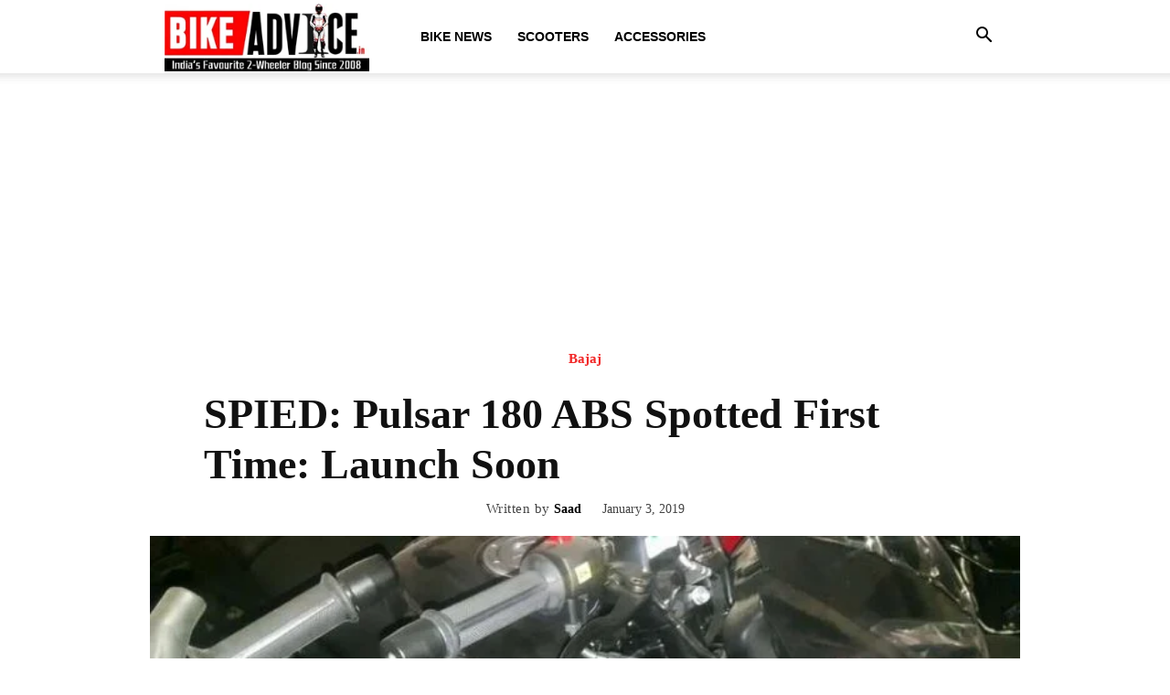

--- FILE ---
content_type: text/html; charset=utf-8
request_url: https://www.google.com/recaptcha/api2/aframe
body_size: 266
content:
<!DOCTYPE HTML><html><head><meta http-equiv="content-type" content="text/html; charset=UTF-8"></head><body><script nonce="81l4xqFaOt0z7dShQm-jfQ">/** Anti-fraud and anti-abuse applications only. See google.com/recaptcha */ try{var clients={'sodar':'https://pagead2.googlesyndication.com/pagead/sodar?'};window.addEventListener("message",function(a){try{if(a.source===window.parent){var b=JSON.parse(a.data);var c=clients[b['id']];if(c){var d=document.createElement('img');d.src=c+b['params']+'&rc='+(localStorage.getItem("rc::a")?sessionStorage.getItem("rc::b"):"");window.document.body.appendChild(d);sessionStorage.setItem("rc::e",parseInt(sessionStorage.getItem("rc::e")||0)+1);localStorage.setItem("rc::h",'1768931161401');}}}catch(b){}});window.parent.postMessage("_grecaptcha_ready", "*");}catch(b){}</script></body></html>